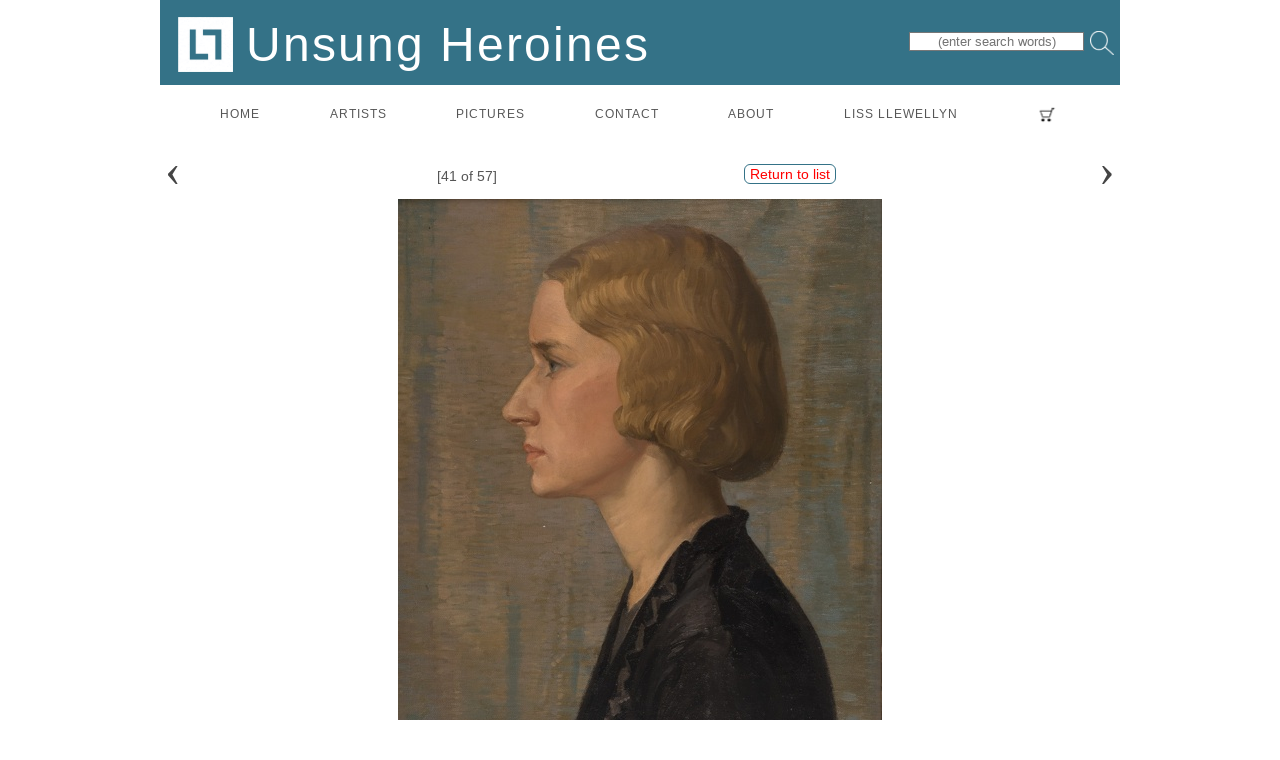

--- FILE ---
content_type: text/html; charset=utf-8
request_url: https://www.unsungheroines.com/show-9485-_s_207.htm
body_size: 6516
content:
<!DOCTYPE html>
<html lang="en">
<head>
		<meta http-equiv="content-type" content="text/html; charset=utf-8" />
		<meta name="viewport" content="width=device-width, initial-scale=1" />
		<meta name="Description" content="Mary Gwenillan Gibson: “Portrait of Gwynneth Cobden Holt, Wife of T. Huxley Jones, 1932”. Signed, dated, titled on label to reverseOil on canvas: Literature: Llewellyn, Sacha, and Paul Liss. Portrait of an Artist. Liss Llewellyn, 2021, p.229. Rose Gwynneth Cobden Holt  (1909-1995) was a sculptor, in a variety of media including ivory who was born in Wednesbury, St">
				<title>Unsung Heroines | Twentieth Century British Art by Mary Gwenillan Gibson: “Portrait of Gwynneth Cobden Holt, Wife of T. Huxley Jones, 1932” </title>
		<link rel="canonical" href="https://www.unsungheroines.com/show-9485-w_Artist-Mary-Gwenillan-Gibson__A_617__r.htm" />
<style>

@charset "utf-8";

@font-face {
  font-family: 'Arimo';
  font-style: normal;
  font-weight: 400;
  src: url('fonts/arimo-v11-latin-regular.eot'); 
  src: local('Arimo Regular'), local('Arimo-Regular'),
       url('fonts/arimo-v11-latin-regular.eot?#iefix') format('embedded-opentype'), 
       url('fonts/arimo-v11-latin-regular.woff2') format('woff2'), 
       url('fonts/arimo-v11-latin-regular.woff') format('woff'), 
       url('fonts/arimo-v11-latin-regular.ttf') format('truetype'), 
       url('fonts/arimo-v11-latin-regular.svg#Arimo') format('svg'); 
}

@font-face {
  font-family: 'Arimo';
  font-style: italic;
  font-weight: 400;
  src: url('fonts/arimo-v11-latin-italic.eot'); 
  src: local('Arimo Italic'), local('Arimo-Italic'),
       url('fonts/arimo-v11-latin-italic.eot?#iefix') format('embedded-opentype'), 
       url('fonts/arimo-v11-latin-italic.woff2') format('woff2'), 
       url('fonts/arimo-v11-latin-italic.woff') format('woff'), 
       url('fonts/arimo-v11-latin-italic.ttf') format('truetype'), 
       url('fonts/arimo-v11-latin-italic.svg#Arimo') format('svg'); 
}

@font-face {
  font-family: 'Arimo';
  font-style: normal;
  font-weight: 700;
  src: url('fonts/arimo-v11-latin-700.eot'); 
  src: local('Arimo Bold'), local('Arimo-Bold'),
       url('fonts/arimo-v11-latin-700.eot?#iefix') format('embedded-opentype'), 
       url('fonts/arimo-v11-latin-700.woff2') format('woff2'), 
       url('fonts/arimo-v11-latin-700.woff') format('woff'), 
       url('fonts/arimo-v11-latin-700.ttf') format('truetype'), 
       url('fonts/arimo-v11-latin-700.svg#Arimo') format('svg'); 
}


html,
body,
div,
p,
a,
img,
ul,
li {
  padding: 0;
  margin: 0;
  border: 0;
  outline: 0;
  font-family: inherit;
  font-style: inherit;
  font-size: 98%;
  color: #555;
  font-family: 'Arimo','Trebuchet MS', sans-serif;
}

#holder {
  width: 960px;
  max-width: 98%;
  margin-right: auto;
  margin-left: auto;
position: relative;
}

IMG {
	max-height: 100%;
	max-width: 100%;
	vertical-align: middle;
}

A {
	text-decoration: none;
	color: #444;
}

#footer {
  font-size: 12px;
  margin: 15px auto;
  width: 872px;
  text-align: center;
}

@media screen and (max-width: 860px) {
  #footer {
    width: 90%;
    font-size: 12px;
    margin: 15px auto;
    text-align: center;
  }
}

#footer a:link,
#footer a:visited {
  color: rgb(102, 102, 102);
  text-decoration: none;
}

#footer a:hover {
  text-decoration: underline;
}
 
#headerdiv {padding:15px 0;overflow:hidden;margin:auto;
background-color: #347287;color:white;
display:flex;justify-content:space-between;align-items:center;
}
#header_text, #header_text a {letter-spacing:2px;font-size:48px;height:55px;color:white;margin-left:9px;font-family: 'Arimo', light;font-weight:400;text-align:left;white-space:nowrap;}
#headerlogo {max-height:100%;margin-top:-7px;margin-right:13px;}

@media screen and (max-width: 700px) {
#header_text, #header_text a {font-size:32px;height:32px;}
#headerdiv {padding:6px 0;}
}

@media screen and (max-width: 600px) {
#header_text, #header_text a {font-size:24px;height:24px;margin-left:4px;}
}


@media screen and (max-width: 480px) {
#headerdiv {padding: 0;}
#header_text, #header_text a {font-size:16px;height:16px;}
#headerlogo {display:none;}
#header_text{margin-left:3px;}
}

#mMenuButton {font-size:64px;line-height:32px;}

@media screen and (max-width: 350px) {
#mMenuButton {font-size:36px;line-height:24px;}
}

 
.Clear {
  margin: 0px;
  padding: 0px;
  clear: both;
}

.slinks {height:1em;padding:7px;}

.sicon {height:21px;width:auto;}

.tbutton {
  display: inline-block; 
  border: solid 1px #347287;
    background-color: white;
  moz-border-radius: 6px;
  -webkit-border-radius: 6px;
  text-decoration:none;
  color:#555;
  padding: 1px 5px;
  margin:7px;
  white-space: nowrap;
  max-width:95%;
  overflow:hidden;
  font-size:14px;
}
.tbutton:hover {background-color: #eee;}


/* menu: */

#LinksBg {
min-height: 25px;
width: 100%;
letter-spacing: 1px;
}


#LinksBg ul {
list-style: none;
display:flex;
flex-wrap:wrap;
justify-content:space-between;
padding:0;
padding-top:2px;
margin:7px 0;
}

#LinksBg li {
list-style: none;
text-align: center;
font-size: 12px;
}

#LinksBg li a {
color: #555;
text-transform: uppercase;
text-decoration: none;
padding: 5px 9px;
line-height: 25px;
font-size:100%;
}

#LinksBg li a:hover {
color: #F30;
text-decoration: none;
}

#LinksBg li a#Active {
  color: #F30;
  text-decoration: none;
}

#LinksSm {
display: none;
}

#LinksSm ul {
padding:0;
}

#LinksSm li {
list-style: none;
font-size: 14px;
line-height: 25px;
margin:7px 0;
}

#LinksSm li a {
color: #555;
text-transform: uppercase;
text-decoration: none;
padding: 5px 9px;
margin:5px;
}

#LinksSm li a#Active {
  color: #F30;
  text-decoration: none;
}

#navtoggle{
display: none;
position:relative;
float:right;
text-align:right;
padding:4px;
margin:4px ;
max-width:50%;
}

#searchbox{text-align:center}

@media (max-width: 480px) {
#LinksBg   { display: none; }
#navtoggle { display: block;}
}

@media (min-width: 481px) {
#LinksSm   { display: none; }
}

.viewAll{float:right;margin:0 17px 0 0;white-space:nowrap;font-size:14px;}

h1 {margin:7px 0 0 5px;font-size:19px;color:#777;  font-family: 'Arimo','Trebuchet MS', sans-serif;font-weight:400;letter-spacing:1px;float:left;
}

@media (max-width: 600px) {
h1 {margin-left:7px;float:inherit;}
.viewAll{float:inherit;margin:12px 0 0 0;}
}

@media (max-width: 480px) {
.showSmall { display: block;}
.hideSmall { display: none; }
}

@media (min-width: 481px) {
.showMedium, .showBig { display: block;}
.hideMedium, .hideBig { display: none; }
}


	a:visited {
			border-radius: 0 0 8px 8px;
			padding: 0px 15px;
		}
		
		

/* picloader */
		#artwork_holder {
			margin: 0 auto 0px auto;
			width: 100%;
			text-align: left;
			padding-bottom: 25px;
			position: relative;
			min-height:850px;
		}
		
		
		#artwork_legend {
			color: #666;
			margin: auto;
			font-size: .9em;
			width: 600px;
			max-width: 100%;
		}
		
		@media screen and (max-width: 800px) {
			#artwork_legend {
				width: 95%;
				color: #666;
				font-size: .9em;
				margin: auto;
				padding:  3px;
			}
		}
				
		#mainpic {
			width: 600px;
			max-width: 98%;
			margin: 5px auto auto auto;
			font-size: 16px;
		}
		
.artDetails {text-align:justify;}
.artDetails p {margin-top:11px;}
.artDetails img.center300, .artDetails img {width:300px;max-width:100%;height:auto;
margin:9px auto;display: block;
clear:both;text-align:center;}

.artistDates{font-size:14px;font-weight:400;}

.navArrow {width:32px;font-size:48px;font-weight:lighter;line-height:32px;}

.serif{font-family: Times, serif;}

.picbuttonrow{clear:both;text-align:justify;width:100%;display:flex;justify-content:space-between;align-items:flex-start;}

.nav2 {margin-top:-9px;clear:both;text-align:center;display:flex;justify-content:space-between;align-items:center;}
		
	
#mpic {display:none;}
		
		
.slinks {white-space:nowrap;padding:7px;}

.sicon {height:21px;width:auto;}

@media (max-width: 600px) {
		#mpic {display:block;}
		.zpic {display:none;}
}

#LinksBg {
min-height: 25px;
width: 100%;
letter-spacing: 1px;
}


#LinksBg ul {
list-style: none;
display:flex;
flex-wrap:wrap;
justify-content:space-evenly;
padding:0;
padding-top:9px;
margin:7px 0;
}

#LinksBg li {
list-style: none;
text-align: center;
font-size: 12px;
}

#LinksBg li a {
color: #555;
text-transform: uppercase;
text-decoration: none;
padding: 5px 9px;
line-height: 25px;
font-size:100%;
}

#LinksBg li a:hover {
color: #F30;
text-decoration: none;
}

#LinksSm {
display: none;
}

#LinksSm ul {
padding:0;
}

#LinksSm li {
list-style: none;
font-size: 14px;
line-height: 25px;
margin:7px 0;
}

#LinksSm li a {
color: #555;
text-transform: uppercase;
text-decoration: none;
padding: 5px 9px;
margin:5px;
}

#navtoggle{
display: none;
position:relative;float:right;padding:9px 10px;margin:8px 15px ;}

@media (max-width: 480px) {
#LinksBg   { display: none; }
#navtoggle { display: block;}
.navArrow {display:none;}
#header_text {font-size:16px;white-space:nowrap;}
}

@media (max-width: 600px) {
.tooltip {display:none}
}

.tbutton {color:red;margin:7px;}

.tagbutton {
  display: inline-block; 
  border: solid 1px #777;
  background-color: white;
  moz-border-radius: 3px;
  -webkit-border-radius: 3px;
  text-decoration:none;
  color:#555;
  padding: 1px 5px;
  margin:7px;
  white-space: nowrap;
}
.tagbutton:hover {background-color: #eee;}

.nowrap {white-space: nowrap;}

.slinks {white-space:nowrap;padding:7px;}

img.sicon,
#socLinks img {height:21px;width:auto;}

#socLinks {clear:both;margin:auto;text-align:center;}



</style>
<script src="/scripts/jquery-2.2.4.min.js"></script>
<script src='/scripts/jquery-zoom1.7.21.js'></script>
<script src='/scripts/jquery-ui.min.js'></script>
<script src='/scripts/jquery.mobile.custom.min.js'></script>
</head>
<body style="background-color:#ffffff">

<div id="holder">
<div id="headerdiv" >

<div ID="header_text" ><a href="/" style="text-decoration:none;color:white"><img src="/img2/LLi.png" ID="headerlogo"/>Unsung Heroines</a></div>

<div class="searchbar" ><form action="works__.htm" method="post" class="w3-hide-small w3-hide-medium">
<input  style="border:1px solid #777;" id="searchbox" name="q" type="text" placeholder="(enter search words)"><button class="trbutton" type="submit" value=" " style="border:none;background-color: #347287;" title="Search"><img class="searchicon" src="/img2/search.gif" alt="search" style="height:24px;width:24px;"></button>
</form></div>


<div id="navtoggle"><a data-ajax="false" href="#" ID="mMenuButton" class="colorblue" onclick="$('#LinksSm').slideToggle(500);" title="Navigation menu" style="color:white">≡</a>
</div>

</div>


<div id="LinksBg">
<nav>
    <ul>
      <li><a href="/index.htm" >home</a></li>
      <li><a href="/artist-index.htm" >artists</a></li>
      <li><a href="/works.htm" >pictures</a></li>
      <li><a href="/contactus.htm" >contact</a></li>
      <li><a href="/about.htm" >about</a></li>
      <li><a href="https://www.lissllewellyn.com/" target="_blank">LISS LLEWELLYN</a></li>
       <li style="height:25px;"><a href="https://www.paypal.com/cgi-bin/webscr?cmd=_cart&business=43KU6R6B72YPC&display=1" target="_blank" ><img src="/img2/cart.png"  style="height:24px;width:auto;" title="View your secure Paypal cart" alt="View your secure Paypal cart" /></a></li>
    </ul>
</nav>
</div>
    
<div id="LinksSm">
<nav>
    <ul>
      <li><a href="/index.htm" >home</a></li>
      <li><a href="/artist-index.htm" >artists</a></li>
      <li><a href="/works.htm" >pictures</a></li>
      <li><a href="/contactus.htm" >contact</a></li>
      <li><a href="/about.htm" >about</a></li>
      <li><a href="https://www.lissllewellyn.com/" target="_blank">LISS LLEWELLYN</a></li>
       <li style="height:25px;"><a href="https://www.paypal.com/cgi-bin/webscr?cmd=_cart&business=43KU6R6B72YPC&display=1" target="_blank" ><img src="/img2/cart.png"  style="height:24px;width:auto;" title="View your secure Paypal cart" alt="View your secure Paypal cart" /></a></li>
    </ul>
</nav>
</div>
<div style="clear:both;height:21px;"></div>
 



<div id="artwork_holder" role="main" itemscope itemprop="mainContentOfPage" itemtype="http://schema.org/WebPage" >

<div class="nav2" 
>
 <div id="prev" class="navArrow flexitem4" style="text-align:left;padding-left:5px;"><a data-ajax="false" id="prevLink"  class="colorRed serif prevArrow"  href="show-9703-s_207.htm" onclick="return showPrev();">‹</a></div>
  <div class="flexitem4" style="font-size:14px;margin-top:12px;"><span class="counter">
  [41 of 57]  
  </span></div> 
 <div class="flexitem4" style="font-size:14px;margin-top:12px;"><a data-ajax="false" class="tbutton returnLink" href="/works__s_207__.htm#9485" title="Return to list">Return to list</a></div>
  <div id="next" class="navArrow  flexitem4" style="text-align:right;padding-right:5px;"><a data-ajax="false" id="nextLink"  class="colorRed serif nextArrow" href="show-9272-s_207.htm" onclick="return showNext();">›</a></div>
</div>

<div  id="9485">

<div id="mainpic"   style="position:relative;">

<p class="zpic" id="zpic9485" >
 <img src="/pix/i9485.jpg" style="max-width:100%;display:block;margin:auto;" alt="Artist Mary Gwenillan Gibson: Portrait of Gwynneth Cobden Holt, Wife of T. Huxley Jones, 1932" oncontextmenu="alert('All images copyright 2020 Liss Llewellyn. ');return false;" /></p>

<p id="mpic">
 <img src="/pix/i9485.jpg" style="max-width:100%;display:block;margin:auto;" alt="Artist Mary Gwenillan Gibson (1888-1966): Portrait of Gwynneth Cobden Holt, Wife of T. Huxley Jones, 1932" oncontextmenu="alert('All images copyright 2020 Liss Llewellyn. ');return false;" /></p>

<div class="tooltip ztip" ><img src="/img2/loupe.png" style="width:16px;display:block;margin:7px auto;"/><span class="tooltiptext">Hover over the painting to magnify (there may be an initial delay while the magnified image is loaded)</span></div>
</div>
<div id="artwork_legend"> 

		<div style="font-size:14px;margin-top:5px;text-align:right;"></div><div class="picbuttonrow" ><div class="flexitem3">&nbsp;</div><div > </div><div class="flexitem3 flushright" style="letter-spacing:1px; text-align:right;margin-right:5px;"><img src="/flags/S.png" >&nbsp;SOLD</div> </div><br />
						
		<p><strong>Mary Gwenillan Gibson</strong><span class="artistDates"> (1888-1966)</span>:<br><strong>Portrait of Gwynneth Cobden Holt, Wife of T. Huxley Jones, 1932 </strong><br />
    Framed (ref: 9485)<br />
Signed, dated, titled on label to reverse<div>Oil on canvas</div><div><br></div> 20 x 16 in. (50.8 x 40.6 cm)<p style="font-size:10px;margin-top:12px;text-align:left;"><a data-ajax="false" class="tagbutton" target="_blank" href="works__A_617__.htm">See all works by Mary Gwenillan Gibson</a> <a data-ajax="false" class="tagbutton" href="works__m_176__.htm">oil</a>  <a data-ajax="false" class="tagbutton" target="_blank" href="works__s_17__.htm">portraits</a>  <a data-ajax="false" class="tagbutton" target="_blank" href="works__s_42__.htm">women</a>  <a data-ajax="false" class="tagbutton" target="_blank" href="works__s_207__.htm">1.PORTRAIT OF AN ARTIST</a>  <a data-ajax="false" class="tagbutton" target="_blank" href="works__s_253__.htm">WOMEN</a>  <a data-ajax="false" class="tagbutton" target="_blank" href="works__s_290__.htm">women portraits Mercer</a> </p>

<br>
<br>
  <p>Provenance: Private Collection</p><div class="artDetails"><p>Literature: Llewellyn, Sacha, and Paul Liss. Portrait of an Artist. Liss Llewellyn, 2021, p.229.<span>
</span></p><p>Rose Gwynneth Cobden Holt&nbsp; (1909-1995) was a sculptor, in a variety of media including ivory who was born in Wednesbury, Staffordshire the daughter of a butcher. She studied at Wolverhampton School of Art, 1925-30 under Robert Emerson and at the Royal College of Art under Richard Garbe. Gwynneth Holt was married to the former President at the RBS, T.B. Huxley Jones and with him exhibited at the Aberdeen Artists' Society, RA, RBSA, Royal Glasgow Institute of the Fine Arts, Royal British Society of Sculptors, Royal Scottish Academy, Society of Portrait Sculptors, Society of Scottish Artists and the Scottish Society of Women ArtistsHolt was a Fellow of the Royal British Society of Sculptors and an Associate of the Royal Birmingham Society of Artists. Examples of her works are in St Felix’ School in Southwold, St Margaret Church, Downham, St. Mary’s, Broomfield, Essex and the Church of the Immaculate Conception, Chelmsford. Others are held by Aberdeen Art Gallery, Leamington Spa Art Gallery, Newport Art Gallery and Wolverhampton Art Gallery.</p><p>Holt served as the&nbsp; model for this&nbsp; painting&nbsp; and a related on of the Virgin, now in the collection of Wolverhampton Art Gallery</p><p><img src="/detpix/STF_WAG_OP828.jpg" alt=""></p><span><span><span>
<br><p><img class="center300" src="/context_img/20180302_141857.jpg" width="450" height="338" border="0" hspace="0" vspace="5"><br>
<br></p></span></span></span><img class="center300" src="https://lissfineart.com/context_img/janvier%202018-7.jpg" width="379" height="450" border="0" hspace="0" vspace="5"><p><span><span><span><br><em>We are grateful to Daniel Dullaway for assistance.</em></span></span></span></p><span><span><span><br></span></span></span></div><div style="clear:both;"></div>

</div>


<div style='display:none;'><img id='preloadzm' src='/img2/loading.gif' style='display:none;'></div>
<script>if ($('.ztip').is(':visible')){$('#zpic9485').zoom({ url: 'zm/i9485.jpg'}); $('#preloadzm').attr('src','zm/i9485.jpg');}</script>

</div>
</div>
<div ID="prevPic" style="display:none;"></div>
<div ID="nextPic" style="display:none;"></div>

<script>
var prevReady = 0;
var nextReady = 0;

function fillNext(pID) {
		  $( '#nextPic' ).html( '<div class="centered_img"><img src="img2/loading.gif" /></div>' );
   $( ".nextArrow" ).hide();

			$.ajax( {
				url: 'fill2core.php', 
				type: 'get',
				cache: false,
				async: true,
				data: {
					p: pID
				},
				success: function ( response ) {
					$( '#nextPic' ).html( response );
					nextReady = 1;
					$( ".nextArrow" ).show();
				//	UpdateSLinks();
				}
			} );
		}

function fillPrev(pID) {
		  $( '#prevPic' ).html( '<div class="centered_img"><img src="img2/loading.gif" /></div>' );
   $( ".prevArrow" ).hide();

			$.ajax( {
				url: 'fill2core.php', 
				type: 'get',
				cache: false,
				async: true,
				data: {
					p: pID
				},
				success: function ( response ) {
					$( '#prevPic' ).html( response );
					prevReady = 1;
					$( ".prevArrow" ).show();
				//	UpdateSLinks();
				}
			} );
		}


var idList = '11109,8451,8379,5828,8609,11180,10570,10569,9704,8452,7822,7808,6364,6001,5565,5487,5363,4779,10886,10562,9879,9258,8496,7564,7555,6719,451,214,11227,9027,7306,7002,6772,11175,11128,10476,10473,10109,9731,9703,9485,9272,8864,8638,8618,8380,7942,7277,6681,6612,6286,6010,5821,5340,4773,2896,8622';
var idArray = idList.split(',');
var thisID = 9485;
var thisIndex = 40;
var listSize = 57;
var prevID = 9703;
var nextID = 9272;
var filterCode =  's_207';

if (nextID) fillNext(nextID);//initial calls to fill hidden divs
if (prevID) fillPrev(prevID);
//$('#prevLink').attr('href','#');
//$('#nextLink').attr('href','#');

function showNext(){
   if (nextID) {
      //shift DIV contents left:
        $( '#artwork_holder').hide("slide", { direction: "left" }, 100);
        $( '#prevPic' ).html( $( '#artwork_holder' ).html() ); //current becomes previous
        $( '#artwork_holder' ).html( $( '#nextPic' ).html() ); //next becomes current
        $( '#artwork_holder').show("slide", { direction: "right" }, 100);
        $( ".prevArrow" ).show();
      //shift IDs left; get new nextID
      prevID = thisID;
      thisID = nextID;
      history.replaceState( { myurl: 'show-' +thisID + '-' + filterCode + '.htm'  }, null, 'show-' +thisID + '-' + encodeURI(filterCode) + '.htm'  );
      thisIndex=thisIndex+1;
      if (listSize) $( '.counter' ).text(thisIndex+1 + ' of ' + listSize);
      $('.returnLink').attr('href','/works__'+ filterCode + '__.htm#' + thisID);
      if ((thisIndex+1) < idArray.length) 
        {
            nextID = idArray[thisIndex + 1];
            fillNext(nextID);//start ajax call to fill new Next
        }
        else {//end of selection, disable next arrow
        nextID = 0;
  //      debugger;
        $( ".nextArrow" ).hide();
        $( '#nextPic' ).html( '');
        $('#nextLink').attr('href','#');
        } 
      }
      else alert("End of selection");
return false;
}


function showPrev(){
   if (prevID) {
      //shift DIV contents right:
        $( '#artwork_holder').hide("slide", { direction: "right" }, 100);
        $( '#nextPic' ).html( $( '#artwork_holder' ).html() ); //current becomes next
        $( '#artwork_holder' ).html( $( '#prevPic' ).html() ); //prev becomes current
        $( '#artwork_holder').show("slide", { direction: "left" }, 100);
        $( ".nextArrow" ).show();
      //shift IDs right; get new prevID
      nextID = thisID;
      thisID = prevID;
      history.replaceState( { myurl: 'show-' +thisID + '-' + filterCode + '.htm'  }, null, 'show-' +thisID + '-' + encodeURI(filterCode) + '.htm'  );
       thisIndex=thisIndex-1;
      if (listSize) $( '.counter' ).text(thisIndex+1 + ' of ' + listSize);
      $('.returnLink').attr('href','/works__'+ filterCode + '__.htm#' + thisID);
      if (thisIndex>0) 
        {
            prevID = idArray[thisIndex-1];
            fillPrev(prevID);//start ajax call to fill new Next
        }
        else {//end of selection, disable prev arrow
          prevID = 0;
     //     debugger;
          $( ".prevArrow" ).hide();
          $( '#prevPic' ).html( '');
          $('#prevLink').attr('href','#');
          } 
      }
      else alert("End of selection");
return false;
}


</script>
</div>
<div id="footer"  style="font-size:10px; text-align:center;clear:both;margin-top:64px;">
<div style="font-size:10px; text-align:center;clear:both;margin-top:64px;">
<p style="font-size:10px; text-align:center;">
<a id="instalink" class="slinks" target="_blank" href="https://www.instagram.com/lissllewellyn/"><img class="sicon" src="/img2/instac.jpg" alt="Share on instagram"/></a>&nbsp;
<a id="twlink" class="slinks" target="_blank" href="https://twitter.com/intent/tweet?text=Liss+Llewellyn+Unsung+Heroines+&url=https%253A%252F%252Fwww.unsungheroines.com%252Fshow-9485-_s_207.htm"><img class="sicon" src="/img2/twc.jpg" alt="Share on Twitter"/></a>&nbsp;
<a id="alink" class="slinks" target="_blank" href="https://www.artsy.net/liss-llewellyn"><img class="sicon" src="/img2/artsy.png" alt="Share on instagram"/></a>&nbsp;
<a id="pinlink" class="slinks" target="_blank" href="http://pinterest.com/pin/create/button/?url=https%253A%252F%252Fwww.unsungheroines.com%252Fshow-9485-_s_207.htm&media=http%3A%2F%2Fwww.unsungheroines.com%2Fpix%2Fi9485.jpg&description=Liss+Llewellyn+Unsung+Heroines+" title="Share on Pinterest" ><img class="sicon" src="/img2/pinc.jpg" alt="Share on Pinterest" /></a>&nbsp;
<a id="maillink" class="slinks" target="_blank" href="mailto:?subject=Sharing a picture on www.unsungheroines.com&body=See Liss Llewellyn Unsung Heroines  : https%3A%2F%2Fwww.unsungheroines.com%2Fshow-9485-_s_207.htm"><img class="sicon" src="/img2/gmc.jpg" alt="Share by mail"/></a>
</p>
<br>
<br>
Copyright &copy; 2020 Liss Llewellyn Ltd. All rights reserved.<br /><br /> &nbsp; 
<br>
</div>
<script>
$('img').on('dragstart', function(event) { event.preventDefault(); });
</script>
</div>

</body></html>



--- FILE ---
content_type: text/html; charset=utf-8
request_url: https://www.unsungheroines.com/fill2core.php?p=9272&_=1768874454919
body_size: 1675
content:
<div class="nav2" 
>
 <div id="prev" class="navArrow flexitem4" style="text-align:left;padding-left:5px;"><a data-ajax="false" id="prevLink"  style="display:none;"  rel="nofollow"  class="colorRed serif prevArrow"  href="#" onclick="return showPrev();">‹</a></div>
  <div class="flexitem4" style="font-size:14px;margin-top:12px;"><span class="counter">
    
  </span></div> 
 <div class="flexitem4" style="font-size:14px;margin-top:12px;"><a data-ajax="false" class="tbutton returnLink" href="#" title="Return to list">Return to list</a></div>
  <div id="next" class="navArrow  flexitem4" style="text-align:right;padding-right:5px;"><a data-ajax="false" id="nextLink"  rel="nofollow" style="display:none;"  class="colorRed serif nextArrow" href="#" onclick="return showNext();">›</a></div>
</div>

<div  id="9272">

<div id="mainpic"   style="position:relative;">

<p class="zpic" id="zpic9272" >
 <img src="/pix/i9272.jpg" style="max-width:100%;display:block;margin:auto;" alt="Artist Hilda Carline: Portrait of Gilbert Spencer, circa 1919" oncontextmenu="alert('All images copyright 2020 Liss Llewellyn. ');return false;" /></p>

<p id="mpic">
 <img src="/pix/i9272.jpg" style="max-width:100%;display:block;margin:auto;" alt="Artist Hilda Carline (1889-1950): Portrait of Gilbert Spencer, circa 1919" oncontextmenu="alert('All images copyright 2020 Liss Llewellyn. ');return false;" /></p>

<div class="tooltip ztip" ><img src="/img2/loupe.png" style="width:16px;display:block;margin:7px auto;"/><span class="tooltiptext">Hover over the painting to magnify (there may be an initial delay while the magnified image is loaded)</span></div>
</div>
<div id="artwork_legend"> 

		<div style="font-size:14px;margin-top:5px;text-align:right;"></div><div class="picbuttonrow" ><div class="flexitem3">&nbsp;</div><div > </div><div class="flexitem3 flushright" style="letter-spacing:1px; text-align:right;margin-right:5px;"><img src="/flags/S.png" >&nbsp;SOLD</div> </div><br />
						
		<p><strong>Hilda Carline</strong><span class="artistDates"> (1889-1950)</span>:<br><strong>Portrait of Gilbert Spencer, circa 1919 </strong><br />
    Framed (ref: 9272)<br />
<p>Pencil on brown paper</p><br> 17.7 x 11.8 in. (45 x 30 cm)<p style="font-size:10px;margin-top:12px;text-align:left;"><a data-ajax="false" class="tagbutton" target="_blank" href="works__A_633__.htm">See all works by Hilda Carline</a> <a data-ajax="false" class="tagbutton" href="works__m_185__.htm">pencil</a>  <a data-ajax="false" class="tagbutton" target="_blank" href="works__s_8__.htm">illustration</a>  <a data-ajax="false" class="tagbutton" target="_blank" href="works__s_30__.htm">men</a>  <a data-ajax="false" class="tagbutton" target="_blank" href="works__s_17__.htm">portraits</a>  <a data-ajax="false" class="tagbutton" target="_blank" href="works__s_350__.htm">1.Master Drawings</a>  <a data-ajax="false" class="tagbutton" target="_blank" href="works__s_207__.htm">1.PORTRAIT OF AN ARTIST</a> </p>

<br>
<br>
  <p>Provenance: The Artists Daughter; thence by descent</p><div class="artDetails"><p>Literature: Llewellyn, Sacha, et al. Women Only Works on Paper. Liss Llewellyn, 2021, p. 14.</p><p>Llewellyn, Sacha, and Paul Liss. Portrait of an Artist. Liss Llewellyn, 2021, p.164.</p><p>

Hilda Carline met Gilbert Spencer while studying at the Slade School of Fine Art (1918–1922). Gilbert
was the younger brother of Stanley, whom she went on to marry in 1925. These two portrait drawings,
one executed in pencil, the other in red chalk, date to around 1919 and in their vigour and directness
demonstrate the influence of the teachings of Professor Henry Tonks (1862-1937), who encouraged
students to emulate the drawing methods of the Renaissance masters.
Pencil provided artists with the opportunity to create lines with a very precise delineation. Although red
chalk could also be used in the same way, it tended to be valued primarily for its quality to convey subtle
graduations in tone, similar to pastel and charcoal, ideal for the rendering of human flesh.</p><p>
We are grateful to Hermione Carline and Jackie Naffah for&nbsp;assistance</p></div><div style="clear:both;"></div>

</div>


<div style='display:none;'><img id='preloadzm' src='/img2/loading.gif' style='display:none;'></div>
<script>if ($('.ztip').is(':visible')){$('#zpic9272').zoom({ url: 'zm/i9272.jpg'}); $('#preloadzm').attr('src','zm/i9272.jpg');}</script>

</div>

--- FILE ---
content_type: text/html; charset=utf-8
request_url: https://www.unsungheroines.com/fill2core.php?p=9703&_=1768874454920
body_size: 1629
content:
<div class="nav2" 
>
 <div id="prev" class="navArrow flexitem4" style="text-align:left;padding-left:5px;"><a data-ajax="false" id="prevLink"  style="display:none;"  rel="nofollow"  class="colorRed serif prevArrow"  href="#" onclick="return showPrev();">‹</a></div>
  <div class="flexitem4" style="font-size:14px;margin-top:12px;"><span class="counter">
    
  </span></div> 
 <div class="flexitem4" style="font-size:14px;margin-top:12px;"><a data-ajax="false" class="tbutton returnLink" href="#" title="Return to list">Return to list</a></div>
  <div id="next" class="navArrow  flexitem4" style="text-align:right;padding-right:5px;"><a data-ajax="false" id="nextLink"  rel="nofollow" style="display:none;"  class="colorRed serif nextArrow" href="#" onclick="return showNext();">›</a></div>
</div>

<div  id="9703">

<div id="mainpic"   style="position:relative;">

<p class="zpic" id="zpic9703" >
 <img src="/pix/i9703.jpg" style="max-width:100%;display:block;margin:auto;" alt="Artist Clare Leighton: In the Beginning, BPL 716 1955" oncontextmenu="alert('All images copyright 2020 Liss Llewellyn. ');return false;" /></p>

<p id="mpic">
 <img src="/pix/i9703.jpg" style="max-width:100%;display:block;margin:auto;" alt="Artist Clare Leighton (1898-1989): In the Beginning, BPL 716 1955" oncontextmenu="alert('All images copyright 2020 Liss Llewellyn. ');return false;" /></p>

<div class="tooltip ztip" ><img src="/img2/loupe.png" style="width:16px;display:block;margin:7px auto;"/><span class="tooltiptext">Hover over the painting to magnify (there may be an initial delay while the magnified image is loaded)</span></div>
</div>
<div id="artwork_legend"> 

		<div style="font-size:14px;margin-top:5px;text-align:right;"></div><div class="picbuttonrow" ><div class="flexitem3">&nbsp;</div><div > </div><div class="flexitem3 flushright" style="letter-spacing:1px; text-align:right;margin-right:5px;"><img src="/flags/S.png" >&nbsp;SOLD</div> </div><br />
						
		<p><strong>Clare Leighton</strong><span class="artistDates"> (1898-1989)</span>:<br><strong>In the Beginning, BPL 716 1955 </strong><br />
    Framed (ref: 9703)<br />
Original woodblock, cancelled<div><br></div> 6.1 x 4.1 in. (15.6 x 10.3 cm)<p style="font-size:10px;margin-top:12px;text-align:left;"><a data-ajax="false" class="tagbutton" target="_blank" href="works__A_359__.htm">See all works by Clare Leighton</a> <a data-ajax="false" class="tagbutton" href="works__m_71__.htm">woodblock</a>  <a data-ajax="false" class="tagbutton" target="_blank" href="works__s_2__.htm">allegory</a>  <a data-ajax="false" class="tagbutton" target="_blank" href="works__s_42__.htm">women</a>  <a data-ajax="false" class="tagbutton" target="_blank" href="works__s_207__.htm">1.PORTRAIT OF AN ARTIST</a> </p>

<br>
<br>
  <p>Provenance: The Artist's Estate</p><div class="artDetails"><p>Literature: Llewellyn, Sacha, and Paul Liss. Portrait of an Artist. Liss Llewellyn, 2021, p.352.</p><p>Clare Leighton attended the Brighton School of Art (1915), the Slade School of Fine Art (1921–23) and the Central School of Arts and Crafts. Despite her childhood nickname ‘the Bystander’, she became a hugely visible artist on both sides of the Atlantic, and her vast oeuvre includes engravings, paintings, bookplates, illustrations and stained glass.&nbsp;</p><p>She exhibited with the SWE in London (1923) and at the 1934 Venice Biennale – attaining full membership to the Royal Society of Painter-Etchers and Engravers in the same year. She also made several tours of the United States, becoming a naturalised citizen in 1945.</p><p>In the Beginning&nbsp;was originally printed in an edition of 50 as part of Helen Plotz, Imagination's Other Place: Poems of Science and Mathematics,( New York: Thomas Y. Crowell) 1955.&nbsp;</p><p>By the time of her death, Leighton had authored twelve books and made over 840 prints.&nbsp;</p></div><div style="clear:both;"></div>

</div>


<div style='display:none;'><img id='preloadzm' src='/img2/loading.gif' style='display:none;'></div>
<script>if ($('.ztip').is(':visible')){$('#zpic9703').zoom({ url: 'zm/i9703.jpg'}); $('#preloadzm').attr('src','zm/i9703.jpg');}</script>

</div>